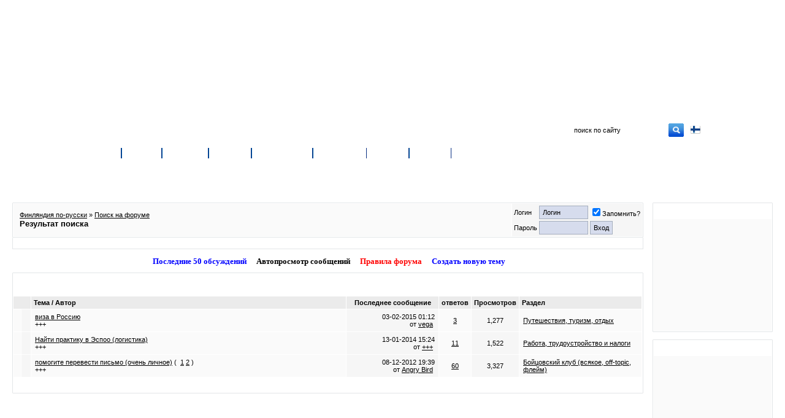

--- FILE ---
content_type: text/html; charset=windows-1251
request_url: http://www.russian.fi/forum/search.php?s=17e0c28a7427023a4f9d5409ff55b24e&searchid=8076058
body_size: 7606
content:
<!DOCTYPE html PUBLIC "-//W3C//DTD XHTML 1.0 Strict//EN" "http://www.w3.org/TR/xhtml1/DTD/xhtml1-strict.dtd">
<html dir="ltr" lang="ru">
<head>
<title>Финляндия по-русски - Результат поиска</title>
<!DOCTYPE html PUBLIC "-//W3C//DTD XHTML 1.0 Strict//EN" "http://www.w3.org/TR/xhtml1/DTD/xhtml1-strict.dtd">
<html xmlns="http://www.w3.org/1999/xhtml" dir="ltr" lang="en-US">
<head>
    <title>Финляндия по-русски</title>
    <meta http-equiv="Content-Type" content="text/html; charset=windows-1251" />
    <meta name="Description" content="Вся информация о Финляндии на русском языке, отдых и жизнь в Финляндии, фотографии Финляндии, карта, доска объявлений, общение" />
    <meta name="Keywords" content="финляндия по-русски, Суоми, работа в Финляндии, русскоязычным, переезд в Финляндию, учеба в Финляндии, мой финский город, русские новости финляндии, жизнь в Финляндии, Лапландия, Suomi.Ru, Suomi, информация о событиях в финляндии" />
    <meta name="Author" content="Suomitech Oy" />
    <meta name='yandex-verification' content='6df034f9fd8e76ac' />
    <meta content="no-cache" http-equiv="pragma" />
    <meta content="no-cache" http-equiv="no-cache" />
    <meta content="-1" http-equiv="expires" />
    <meta content="no-cache" http-equiv="cache-control" />
    <meta property="og:image"
        content="https://www.russian.fi/forum/images/russianfi/rufi_fb.gif" />
    <meta property="fb:admins" content="763994469" />
    <link rel="shortcut icon" href="/favicon.ico" />
    <link href="/include/css/mar10_design.css?v=2" rel="stylesheet" type="text/css" />
    <link href="/include/css/custom-theme/jquery-ui-1.7.2.custom.css" rel="stylesheet" type="text/css" />
    <link href="/include/js/fancybox/jquery.fancybox-1.3.4.css" rel="stylesheet" type="text/css" />

    <style type="text/css">
	body {background:#ffffff url('https://www.doska.fi/headers/zima10_fonar.jpg') no-repeat top center;}
    </style>
<link rel="stylesheet" type="text/css" href="clientscript/vbulletin_css/style-d899ff54-00031.css" />

        <script type="text/javascript" src="/include/js/jquery-1.4.1.min.js"></script>

    <script type="text/javascript" src="/include/js/ns0.js"></script>
    <script type="text/javascript" src="/include/js/portal.js?v=4"></script>
    <script type="text/javascript" src="/include/js/translit.js" charset="windows-1251"></script>
    <script type="text/javascript" src="/include/js/jquery-ui-1.7.2.custom.min.js"></script>
    <script type="text/javascript" src="/include/js/fancybox/jquery.fancybox-1.3.4.pack.js"></script>
</head>

<body>

<div id="virtual_body">

<div id="container">

<div id="wrapper1">
        <div id="masthead">

<!--
<div id="centered_left"></div>


<div id="centered_right"></div>
-->

<div id="centered2" class="">
<!--
    <div style="height: 60px; width: 468px; background-color: #f1f1f1; float: left;">
        <iframe frameborder=0 align=center scrolling=no frameborder=no framespacing=0 border=0 borderwidth=0 scrolling=no resize=no width=468 height=60 src="/include/banners.php?cat=2"></iframe>
    </div>
    <div style="height: 60px; width: 468px; background-color: #f1f1f1; float: right; margin:0; ">
        <iframe frameborder=0 align=center scrolling=no frameborder=no framespacing=0 border=0 borderwidth=0 scrolling=no resize=no width=468 height=60 src="/include/banners.php?cat=5"></iframe>
    </div>
-->
</div>

            <div id="reklama"></div>
                <div id="branding">

		    <a href="/about.php?lang=2"><img src="/images/russianfi/finland_flag16x16.png" style="float:right;margin-top:40px;margin-right:10px;border:0; width: 16px; height: 16px" title="Tietoa sivustosta suomeksi" /></a>

                    <ul id="tabs_first">
                	<li id="home" class="active"><a href="https://www.russian.fi" title="на главную: Финляндия по-русски">Главная страница сайта</a></li>
                        <li id="smb"><a href="https://www.russian.fi" name="SR1A" class="omniture-link" title="на главную: Финляндия по-русски">На главную</a></li>
                        <li id="web"><a href="https://www.doska.fi" name="SR1B" class="omniture-link" title="Доска объявлений Финляндии">Доска объявлений</a></li>
			<li id="edu"><a href="https://www.afisha.fi" name="SR1D" title="Афиша событий Финляндии" class="omniture-link">Афиша</a></li>
                    </ul>
                    <div id="sitesearch">
                        <form method="post" action="/forum/search.php" name="site-search">
                    	    <input type="hidden" name="do" value="process">
                    	    <input type="hidden" name="titleonly" value="0">
                    	    <input type="hidden" name="starteronly" value="0">
                    	    <input type="hidden" name="exactname" value="1">
                    	    <input type="hidden" name="replyless" value="0">
                    	    <input type="hidden" name="replylimit" value="0">
                    	    <input type="hidden" name="searchdate" value="0">
                    	    <input type="hidden" name="beforeafter" value="after">
                    	    <input type="hidden" name="sortby" value="lastpost">
                    	    <input type="hidden" name="order" value="descending">
                    	    <input type="hidden" name="showposts" value="0">
                    	    <input type="hidden" name="childforums" value="1">
                    	    <input type="hidden" name="saveprefs" value="1">
                            <input id="poiskfi" name="query" class="poisk" value="поиск по сайту" type="text" onfocus="if (this.value == 'поиск по сайту') this.value = '';"/>
                            <input alt="Go!" name="getit" src="/images/russianfi/btn-site-search-detached.gif" type="image" width="25" height="25" style="margin-top: 0px;" border="0" />
                        </form>
                    </div>

                    <ul id="nav1">
                    	    <li class="navItem first">
                    		<a href="/info" name="SR5Z" class="omniture-link"><span>Инфо</span></a>
                    		<ul style="display: none;" class="subnav">
                        	    <li class="first"><a href="/info/cat/informaciya-i-istorija" name="SR5Z" class="omniture-link">Информация и история</a></li>
                    		    <li><a href="/info/cat/otdyh-i-turizm" name="SR5Z" class="omniture-link">Туризм и oтдых</a></li>
                    		    <li><a href="/info/cat/obrazovanie" name="SR5Z" class="omniture-link">Учеба в Финляндии</a></li>
                    		    <li><a href="/info/cat/rabota" name="SR5Z" class="omniture-link">Работа в Финляндии</a></li>
                    		    <li><a href="/info/cat/moving" name="SR5Z" class="omniture-link">Переезд в Финляндию</a></li>
                    		    <li><a href="/info/cat/finansy" name="SR5Z" class="omniture-link">Деньги и бизнес</a></li>
                    		    <li><a href="/info/cat/nedvizhimost" name="SR5Z" class="omniture-link">Недвижимость</a></li>
                        	    <li><a href="/info/cat/goroda-finlyandii" name="SR5Z" class="omniture-link">Города Финляндии</a></li>
                        	    <li><a href="/info/cat/tvorchestvo_i_yumor" name="SR5Z" class="omniture-link">Творчество и юмор</a></li>
                    		    <li><a href="/info/cat/religiya" name="SR5Z" class="omniture-link">Религия</a></li>
                    		    <li><a href="/info/cat/fotoreportazhi" name="SR5Z" class="omniture-link">Фоторепортажи</a></li>
                    		    <li><a href="/info/cat/ugolok_yurista" name="SR5Z" class="omniture-link">Уголок юриста</a></li>
                    		    <li class="cap"><a href="/info/cat/prava_detej" name="SR5Z" class="omniture-link">Права детей и их защита</a></li>
                    		</ul>
                	    </li>

                    	    <li class="navItem">
                        	<a href="/forum" name="SR5BI" class="omniture-link"><span>Форум</span></a>
                                <ul style="display: none;" class="subnav">
                                    <li class="first"><a href="/forum.php" name="SR5I" class="omniture-link">Последние 50 обсуждений</a></li>
                                    <li><a href="/forum/newthread_forums.php" name="SR5I" class="omniture-link">Создать новую тему</a></li>
                                    <li><a href="/forum/forumdisplay.php?f=1" name="SR5I" class="omniture-link">Все разделы форума</a></li>
                                    <li><a href="/forum/memberlist.php" name="SR5I" class="omniture-link">Участники форума</a></li>
<!--                                    <li><a href="/stats" name="SR5I" class="omniture-link">Статистика форума</a></li> -->
                                    <li><a href="http://ap.rus.fi/?uid=0" name="SR5I" class="omniture-link">Автопросмотр сообщений</a></li>
                                    <li class="cap"><a href="https://market.android.com/details?id=com.adam.russian_fi_top50" name="SR5I" class="omniture-link">Android Клиент для форума Russian.fi</a></li>
                                </ul>
                            </li>

                            <li class="navItem">
                                <a href="/news" name="SR5H" class="omniture-link"><span>Новости</span></a>
                        	<ul style="display: none;" class="subnav">
                                    <li class="first cap"><a href="/news" name="SR5H" class="omniture-link">Новости Финляндии</a></li>
                                </ul>
                            </li>

                            <li class="navItem">
                                <a href="http://www.afisha.fi" name="SR5G" class="omniture-link"><span>Афиша</span></a>

                                <ul style="display: none;" class="subnav">
                                    <li class="first"><a href="http://www.afisha.fi/" name="SR5D" class="omniture-link">События в ближайшее время</a></li>
                                    <li><a href="http://www.afisha.fi/new" name="SR5D" class="omniture-link">Добавление события</a></li>
                                    <li class="cap"><a href="http://www.afisha.fi/commerce" name="SR5D" class="omniture-link">Размещение рекламы</a></li>
                                </ul>
                            </li>

                            <li class="navItem">
                                <a href="/fotki" name="SR5D" class="omniture-link"><span>Фотографии</span></a>
                                
                                <ul style="display: none;" class="subnav">
                                    <li class="first"><a href="/fotki/fresh/" name="SR5D" class="omniture-link">Последние добавления</a></li>
                                    <li><a href="/fotki/rating/" name="SR5D" class="omniture-link">Лучшие по рейтингу</a></li>
                                    <li><a href="/fotki/comments/" name="SR5D" class="omniture-link">Последние комментарии</a></li>
                                    <li class="cap"><a href="/webcams" name="SR5H" class="omniture-link">Веб-камеры Финляндии</a></li>
                                </ul>
                            </li>

                            <li class="navItem">
                                <a href="https://www.doska.fi/category/11" name="SR5C" class="omniture-link"><span>Транспорт</span></a>
                                <ul style="display: none;" class="subnav subnav_long">
                            	    <li class="first"><a href="https://www.doska.fi/category/11" name="SR5C" class="omniture-link">Попутчики по маршрутам</a></li>
                            	    <li class="cap"><a href="https://www.doska.fi/new/0/11" name="SR5C" class="omniture-link">Подать объявление на маршруты</a></li>
                                </ul>
                            </li>
                            

                           <li class="navItem first">
                                <a href="/jobs/" class="omniture-link"><span>Работа</span></a>
                                <ul style="display: none;" class="subnav subnav_long">
                            	    <li class="first"><a href="/jobs/" class="omniture-link">Работа в Финляндии</a></li>
                            	    <li><a href="/jobs/index.php?ac=3" class="omniture-link">Компании</a></li>
                            	    <li><a href="/jobs/index.php?ac=4" class="omniture-link">Виды работ</a></li>
                            	    <li><a href="/jobs/index.php?ac=8" class="omniture-link">Вакансии по категориям</a></li>
                                </ul>
                           </li>

                            <li class="navItem">
                                <a href="#" name="SR5E" class="omniture-link"><span>Разное</span></a>
                                
                                <ul style="display: none;" class="subnav subnav_long">
                            	    <li class="cap"><a href="https://www.russian.fi/about.php?tab=1" name="SR5E" class="omniture-link">Размещение рекламы на Russian.fi</a></li>
                                </ul>
                            </li>
                            <li style="margin-left:60px;">
                                <div style="margin-top:2px;"><a href="/login" style="font-size:10px;">Вход</a></div>
                            </li>
                            <li style="margin-left:10px;">
                                <div style="margin-top:2px;"><a href="/register" style="font-size:10px;">Регистрация</a></div>
                            </li>
                         </ul>
                </div>
    	    </div>
        </div>
    </div>
</div>

<!-- banner: moved up -->

<style>
div { border: solid 0px red;}
</style>


<div id="cont_fixed">



<script type="text/javascript">
function replyBolder (nick){
document.vbform.message.value=nick;
}

var SESSIONURL = "";
var IMGDIR_MISC = "/forum/images/suomiblue/misc";
</script>

<script type="text/javascript" src="clientscript/forum_global.js"></script>
<script type="text/javascript" src="clientscript/forum_menu.js"></script>

<br>
</head>
<body>
<!-- extrabanner, modified /include/header.php for this, norm: 818x97, small 468x60 --> 



	<!-- header quick search form -->
	<div class="vbmenu_popup" id="navbar_search_menu" style="display:none">
		<table cellpadding="4" cellspacing="1" border="0">
		<tr>
			<td class="thead" align="left">Поиск на форуме</td>
		</tr>
		<tr>
			<td class="vbmenu_option" title="nohilite" align="left">
			<form action="https://www.russian.fi/forum/search.php" method="post">
				<input type="hidden" name="do" value="process" />
				<input type="hidden" name="showposts" value="0" />
				<input type="text" class="bginput" name="query" size="15" id="mp_search_top"/><input type="submit" class="button" value="Искать"/><br />
			</form>
			</td>
		</tr>
		<tr>
			<td class="vbmenu_option" align="left"><a href="https://www.russian.fi/forum/search.php?" accesskey="4">Расширенный поиск</a></td>
		</tr>
		</table>
	</div>
	<!-- / header quick search form -->


		
<!-- / NAVBAR POPUP MENUS -->


<!-- content table -->

<table width="100%" cellpadding="0" cellspacing="0" border="0" style="margin-right: 10px;">
	<tr>
		<td valign="top">
<table width="100%" cellpadding="0" cellspacing="0" border="0">
<tr>
        <td style="width:100%">
<script type="text/javascript">
<!--
function log_out()
{
	if (confirm('Вы действительно хотите выйти?')){
		return true;
	} else {
		return false;
	}
}
//-->
</script>

<br />

<!-- breadcrumb, login, pm info -->
<table class="tborder" cellpadding="6" cellspacing="1" border="0" width="100%" align="center">
<tr>
	<td class="alt1" width="100%">
		
			<table cellpadding="0" cellspacing="0" border="0">
			<tr valign="bottom">
				<td><a href="#" onclick="history.back(1)"><img src="/forum/images/suomiblue/misc/navbits_start.gif" alt="Вернуться" border="0" /></a></td>
				<td>&nbsp;</td>
				<td width="100%"><span class="navbar"><a href="index.php?" accesskey="1">Финляндия по-русски</a></span> 
	<span class="navbar">» <a href="search.php?">Поиск на форуме</a></span>

</td>
			</tr>
			<tr>
				<td class="navbar" style="font-size:10pt; padding-top:1px" colspan="3"><a href="/forum/search.php?searchid=8076058"><img class="inlineimg" src="/forum/images/suomiblue/misc/navbits_finallink.gif" alt="Перезагрузить страницу" border="0" /></a> <strong>
	Результат поиска

</strong></td>
			</tr>
			</table>			
		
	</td>	
	
	
		
		<td class="alt2" nowrap="nowrap" style="padding:0px">
			
		<!-- login form -->
		<form action="https://www.russian.fi/forum/login.php" method="post" onsubmit="md5hash(vb_login_password,vb_login_md5password,vb_login_md5password_utf)">
		<script type="text/javascript" src="clientscript/forum_md5.js"></script>
		<table cellpadding="0" cellspacing="3" border="0">
		<tr>
			<td class="smallfont">Логин</td>
			<td><input type="text" class="button" name="vb_login_username" id="navbar_username" size="10" accesskey="u" tabindex="1" value="Логин" onfocus="if (this.value == 'Логин') this.value = '';" /></td>
			<td class="smallfont" colspan="2" nowrap="nowrap"><label for="cb_cookieuser_navbar"><input type="checkbox" name="cookieuser" value="1" tabindex="3" id="cb_cookieuser_navbar" accesskey="c" checked="checked" />Запомнить?</label></td>
		</tr>
		<tr>
			<td class="smallfont">Пароль</td>
			<td><input type="password" class="button" name="vb_login_password" size="10" accesskey="p" tabindex="2" /></td>
			<td><input type="submit" class="button" value="Вход" tabindex="4" title="Введите свой логин и пароль или нажмите на ссылку 'Регистрация', для создания нового аккаунта." accesskey="s" /></td>
		</tr>
		</table>
		<input type="hidden" name="s" value="" />
		<input type="hidden" name="do" value="login" />
		<input type="hidden" name="forceredirect" value="1" />			
		<input type="hidden" name="vb_login_md5password" />
		<input type="hidden" name="vb_login_md5password_utf" />
		</form>
		<!-- / login form -->
			
		</td>
		
		
	
</tr>
</table>
<!-- / breadcrumb, login, pm info -->

<!-- nav buttons bar -->
<div align="center">
	<table class="tborder" cellpadding="6" cellspacing="0" border="0" width="100%" align="center" style="border-top-width:0px;">
	<tr align="center">	
		
		
			<td class="vbmenu_control"><a href="/register">Регистрация</a></td>
		
		<td class="vbmenu_control"><a href="https://www.russian.fi/forum/faq.php?" accesskey="5">FAQ</a></td>
		<td class="vbmenu_control"><a href="https://www.russian.fi/forum/memberlist.php?">Участники</a></td>
				
			
				<td class="vbmenu_control"><a href="https://www.russian.fi/forum/search.php?" accesskey="4">Поиск</a></td>
				
				<td class="vbmenu_control"><a href="https://www.russian.fi/forum/search.php?do=getdaily" accesskey="2">Сообщения за сегодня</a></td>
				
			
			<td class="vbmenu_control"><a href="https://www.russian.fi/forum/forumdisplay.php?do=markread">Пометить все разделы прочитанными</a></td>
						
		
		
	</tr>
	</table>
</div>
<!-- / nav buttons bar -->



<!-- extrabanner, modified /include/header.php for this, norm: 818x97, small 468x60 --> 



<!-- // extrabanner -->

<br>
<center>
<div class="st_forum_navi" id="st_forum_navi">
<a href="/forum.php"><img src="/images/russianfi/arrow_rism.gif" border="0"> Последние 50 обсуждений</a> <a style="margin-left:10px;" href="http://ap.rus.fi" id="apros"><img src="/images/russianfi/arrow_rism.gif" border="0"> Автопросмотр сообщений</a> <a style="margin-left:10px;" href="/forum/announcement.php?f=19" id="pravila"><img src="/images/russianfi/arrow_rism.gif" border="0"> Правила форума</font></b></a> <a style="margin-left:10px;" href="/forum/newthread_forums.php" id="newthread"><img src="/images/russianfi/arrow_rism.gif" border="0"> Создать новую тему</font></b></a>
</div>
</center>



<table class="tborder" cellpadding="6" cellspacing="1" border="0" width="100%" align="center">
<tr>
	<td class="tcat" colspan="20" style="font-weight:normal">
	
		<span class="smallfont" style="float:right">
			Всего найдено 3, показано от 1 до 3.
			<br />
			На поиск затрачено <strong>0.01</strong> сек.
		</span>
		
		<a href="search.php?query=&amp;searchuser=%2B%2B%2B&amp;exactname=1&amp;starteronly=1&amp;forumchoice=&amp;childforums=0&amp;titleonly=0&amp;showposts=0&amp;searchdate=&amp;beforeafter=&amp;sortby=&amp;sortorder=&amp;replyless=0&amp;replylimit=0&amp;searchthread=0&amp;searchthreadid=0&amp;saveprefs=0&amp;"><strong>Поиск:</strong></a>
		<span class="smallfont">
		
			
			
			
				Threads Started By: <a href="member.php?u=36723"><b><u>+++</u></b></a>
			
		
		
		</span>
	</td>
</tr>





<tr>
	<td class="thead" colspan="2">&nbsp;</td>
	<td class="thead" width="75%">Тема / Автор</td>
	<td class="thead" width="150" align="center" nowrap="nowrap">Последнее сообщение</td>
	<td class="thead" align="center" nowrap="nowrap">ответов</td>
	<td class="thead" align="center" nowrap="nowrap">Просмотров</td>
	<td class="thead" width="25%">Раздел</td>
</tr>


<tr>
	<td class="alt1"><img src="/forum/images/statusicon/thread_hot.gif" alt="" border="" /></td>
	
		<td class="alt2">&nbsp;</td>
	
	<td class="alt1Active" id="t78074" title="">
		
		<div>
			<span style="float:right">
				
				
				
			</span>
			
			
			
			<a href="showthread.php?t=78074">виза в Россию</a>
			
		</div>
	
		<div class="smallfont">
			
			
				<span style="cursor:pointer" onclick="window.open('member.php?u=36723')">+++</span>
			

		</div>
		
		
		
	</td>
	
	
	<td class="alt2" title="Ответов: 3, Просмотров: 1,277">
		<div class="smallfont" style="text-align:right; white-space:nowrap">
			03-02-2015 <span class="time">01:12</span><br />
			от <a href="member.php?find=lastposter&amp;t=78074">vega</a>  <a href="showthread.php?goto=lastpost&amp;t=78074"><img class="inlineimg" src="/forum/images/suomiblue/buttons/lastpost.gif" alt="К последнему сообщению" border="0" /></a>
		</div>
	</td>
	
	
	
		<td class="alt1" align="center"><a href="#" onclick="who(78074); return false;">3</a></td>
		<td class="alt2" align="center">1,277</td>
			
		
			<td class="alt1"><a href="forumdisplay.php?f=43">Путешествия, туризм, отдых</a></td>
		
	
</tr>

<tr>
	<td class="alt1"><img src="/forum/images/statusicon/thread_hot.gif" alt="" border="" /></td>
	
		<td class="alt2">&nbsp;</td>
	
	<td class="alt1Active" id="t75394" title="">
		
		<div>
			<span style="float:right">
				
				
				
			</span>
			
			
			
			<a href="showthread.php?t=75394">Найти практику в Эспоо (логистика)</a>
			
		</div>
	
		<div class="smallfont">
			
			
				<span style="cursor:pointer" onclick="window.open('member.php?u=36723')">+++</span>
			

		</div>
		
		
		
	</td>
	
	
	<td class="alt2" title="Ответов: 11, Просмотров: 1,522">
		<div class="smallfont" style="text-align:right; white-space:nowrap">
			13-01-2014 <span class="time">15:24</span><br />
			от <a href="member.php?find=lastposter&amp;t=75394">+++</a>  <a href="showthread.php?goto=lastpost&amp;t=75394"><img class="inlineimg" src="/forum/images/suomiblue/buttons/lastpost.gif" alt="К последнему сообщению" border="0" /></a>
		</div>
	</td>
	
	
	
		<td class="alt1" align="center"><a href="#" onclick="who(75394); return false;">11</a></td>
		<td class="alt2" align="center">1,522</td>
			
		
			<td class="alt1"><a href="forumdisplay.php?f=61">Работа, трудоустройство и налоги</a></td>
		
	
</tr>

<tr>
	<td class="alt1"><img src="/forum/images/statusicon/thread_hot.gif" alt="" border="" /></td>
	
		<td class="alt2">&nbsp;</td>
	
	<td class="alt1Active" id="t71652" title="">
		
		<div>
			<span style="float:right">
				
				
				
			</span>
			
			
			
			<a href="showthread.php?t=71652">помогите перевести письмо (очень личное)</a>
			<span class="smallfont" style="white-space:nowrap">( <img class="inlineimg" src="/forum/images/suomiblue/misc/multipage.gif" alt="Тема из нескольких страниц" border="0" />  <a href="showthread.php?t=71652&amp;page=1">1</a> 
 <a href="showthread.php?t=71652&amp;page=2">2</a> 
  )</span>
		</div>
	
		<div class="smallfont">
			
			
				<span style="cursor:pointer" onclick="window.open('member.php?u=36723')">+++</span>
			

		</div>
		
		
		
	</td>
	
	
	<td class="alt2" title="Ответов: 60, Просмотров: 3,327">
		<div class="smallfont" style="text-align:right; white-space:nowrap">
			08-12-2012 <span class="time">19:39</span><br />
			от <a href="member.php?find=lastposter&amp;t=71652">Angry Bird</a>  <a href="showthread.php?goto=lastpost&amp;t=71652"><img class="inlineimg" src="/forum/images/suomiblue/buttons/lastpost.gif" alt="К последнему сообщению" border="0" /></a>
		</div>
	</td>
	
	
	
		<td class="alt1" align="center"><a href="#" onclick="who(71652); return false;">60</a></td>
		<td class="alt2" align="center">3,327</td>
			
		
			<td class="alt1"><a href="forumdisplay.php?f=2">Бойцовский клуб (вcякoe, off-topic, флeйм)</a></td>
		
	
</tr>



<tr>
	<td class="tfoot" colspan="20" align="right">
		<span class="smallfont">Всего найдено 3, показано от 1 до 3.</span>
	</td>
</tr>
</table>



<br />

<table cellpadding="0" cellspacing="0" border="0" width="100%">
<tr>
	<td width="100%">&nbsp;</td>
	<td></td>
</tr>
</table>

<!-- Sidebar -->
<!-- Update -->


		</td>
	</tr>
</table>
<!-- /Update -->
		</td>
		<td style="width:180px; padding-left: 15px;" valign="top"><br><table cellpadding="0" cellspacing="0" border="0" class="tborder" width="100%" align="center">
	<tr>
		<td>
<table cellpadding="6" cellspacing="1" border="0" style="width:100%">
	<tr>
		<td class="tcat"><span class="smallfont"><strong>» <a href="http://www.doska.fi/fresh">Объявления на Doska.fi</a></strong></span></td>
	</tr>
	<tr>
		<td class="alt1" align=center valign=middle><iframe frameborder=0 align=left scrolling=no frameborder=no framespacing=0 border=0 borderwidth=0 scrolling=no resize=no width=180 height=170 src="https://www.russian.fi/include/board_latest.php"></iframe></td>
	</tr>
</table>
		</td>
	</tr>
</table>

<br />

<table cellpadding="0" cellspacing="0" border="0" class="tborder" width="100%" align="center">
	<tr>
		<td>
<table cellpadding="6" cellspacing="1" border="0" style="width:100%">
	<tr>
		<td class="tcat"><span class="smallfont"><a href="/fotki/"><strong>» Галерея Финляндии</strong></a></span></td>
	</tr>
	<tr>
		<td class="alt1" align=center valign=middle><iframe frameborder=0 align=left scrolling=no frameborder=no framespacing=0 border=0 borderwidth=0 scrolling=no resize=no width=180 height=208 src="https://www.russian.fi/include/gallery_newest.php"></iframe></td>
	</tr>
</table>
		</td>
	</tr>
</table>

<br />

<table cellpadding="0" cellspacing="0" border="0" class="tborder" width="100%" align="center">
	<tr>
		<td>
<table cellpadding="6" cellspacing="1" border="0" style="width:100%">
	<tr>
		<td class="tcat"><span class="smallfont"><strong>» <a href="https://www.doska.fi/new/1/1/">Реклама на Doska.fi</a></b></strong></td>
	</tr>
	<tr>
		<td class="alt1" align=center valign=middle><iframe frameborder=0 align=left scrolling=no framespacing=0 border=0 borderwidth=0 scrolling=no resize=no width=180 height=380 src="https://www.russian.fi/include/doska_fine.php"></iframe></td>
	</tr>
</table>
		</td>
	</tr>
</table>
<br />

<table cellpadding="0" cellspacing="0" border="0" class="tborder" width="100%" align="center">
	<tr>
		<td>
<table cellpadding="6" cellspacing="1" border="0" style="width:100%">
	<tr>
		<td class="tcat"><span class="smallfont"><a href="/reklama"><strong>» Реклама на Russian.fi</strong></a></span></td>
	</tr>
	<tr>
		<td class="alt1"><iframe frameborder=0 align=center scrolling=no frameborder=no framespacing=0 border=0 borderwidth=0 scrolling=no resize=no width=180 height=470 src="https://www.russian.fi/include/banners.php?bop=5"></iframe></td>
	</tr></table>
		</td>
	</tr>
</table>

<br />

<table cellpadding="0" cellspacing="0" border="0" class="tborder" width="100%" align="center">
	<tr>
		<td>
<table cellpadding="6" cellspacing="1" border="0" style="width:100%" width="180" height="610">
	<tr>
		<td class="alt1" align=center valign=middle>

<script type="text/javascript"><!--
google_ad_client = "pub-3623604596833930";
/* 160x600, luotu 7.2.2008 */
google_ad_slot = "0508770685";
google_ad_width = 160;
google_ad_height = 600;
//-->
</script>
<script type="text/javascript"
src="https://pagead2.googlesyndication.com/pagead/show_ads.js">
</script>

</td>
	</tr>
</table>
		</td>
	</tr>
</table>
</td>
	</tr>
</table>
<!-- /Sidebar -->



<br />
<div class="smallfont" align="center">Часовой пояс GMT +3, время: <span class="time">17:56</span>.</div>
<br />
<!--	
	<div class="smallfont" align="center">
	<img src="https://www.russian.fi/forum/cron.php?&amp;rand=997549" alt="" width="1" height="1" border="0" />
	Russian.fi, 2002-2024<p>
	</div>
-->
</div>

</form>



<script type="text/javascript">
<!--
	vBulletin_init();
//-->
</script>


		</div>	
	</div>
</div>

<!-- /content area table -->

</div>

<!-- <div style="background: red; width: 1024px; height: 20px;  margin: 0 auto;">1024</div> -->

<!--[if lte IE 6]>
    <div class='layout layout-center'>
    <table class='layout layout-center'><tr><td class='layout-td layout-max-width'>
    <div class='layout-stopper layout-min-width'></div>
<![endif]-->

<div id='layout-wrapper' style="background: transparent url('/images/russianfi/footer_try7.gif') no-repeat top center;border: solid 1px transparent;">
<div id='layout-content' style="background: transparent; margin: 0 auto; width: 1024px; height: 210px; padding-top: 0px; border: solid 0px green;">
<div id="slogan"><span class="slogan">Russian.fi - Финляндия по-русски © <a href="http://www.suomitech.fi">Suomitech Oy</a>, 2002-2026 <span class="mini_info">При использовании материалов с сайта указание ссылки на russian.fi обязательно</span></span></div>

<div id="set2">
    <div class="fbox">
        <span class="fboxtitle">Главные разделы:</span><br>
        <ul class="fbox">
            <li><a href="/forum.php">Форум</a></li>
            <li><a href="/info">Информация</a></li>
            <li><a href="/news">Новости</a></li>
            <li><a href="/fotki">Фотографии</a></li>
        </ul>
    </div>

    <div class="fbox">
        <span class="fboxtitle">&nbsp;</span><br>
        <ul class="fbox">
            <li><a href="http://www.doska.fi">Доска обьявлений</a></li>
            <li><a href="http://www.afisha.fi">Афиша</a></li>
            <li><a href="/jobs">Работа</a></li>
        </ul>
    </div>

    <div class="fbox">
        <span class="fboxtitle">Информация о портале:</span><br>
        <ul class="fbox">
            <li><a href="/about.php">Общая информация</a></li>
            <li><a href="/about.php?tab=2">Обратная связь</a></li>
            <li><a href="/about.php?tab=1">Размещение рекламы</a></li>
            <li><a href="/about.php?lang=2"><img src="/images/russianfi/fi.gif" border="0"> Suomeksi</a></li>
            <li><a href="/about.php?tab=1&lang=2"><img src="/images/russianfi/fi.gif" border="0"> Mainosta meill&auml;!</a></li>
        </ul>
    </div>
</div>

</div>
</div>

<div class="st_alert" align="justify" id="st_alert" title=""></div>


<!-- inc: russian.fi // -->
<script type="text/javascript">

  var _gaq = _gaq || [];
  _gaq.push(['_setAccount', 'UA-5139950-1']);
  _gaq.push(['_trackPageview']);

  (function() {
    var ga = document.createElement('script'); ga.type = 'text/javascript'; ga.async = true;
    ga.src = ('https:' == document.location.protocol ? 'https://ssl' : 'http://www') + '.google-analytics.com/ga.js';
    var s = document.getElementsByTagName('script')[0]; s.parentNode.insertBefore(ga, s);
  })();

</script>
<!-- // russian.fi -->




</body>
</html>

</body>
</html>